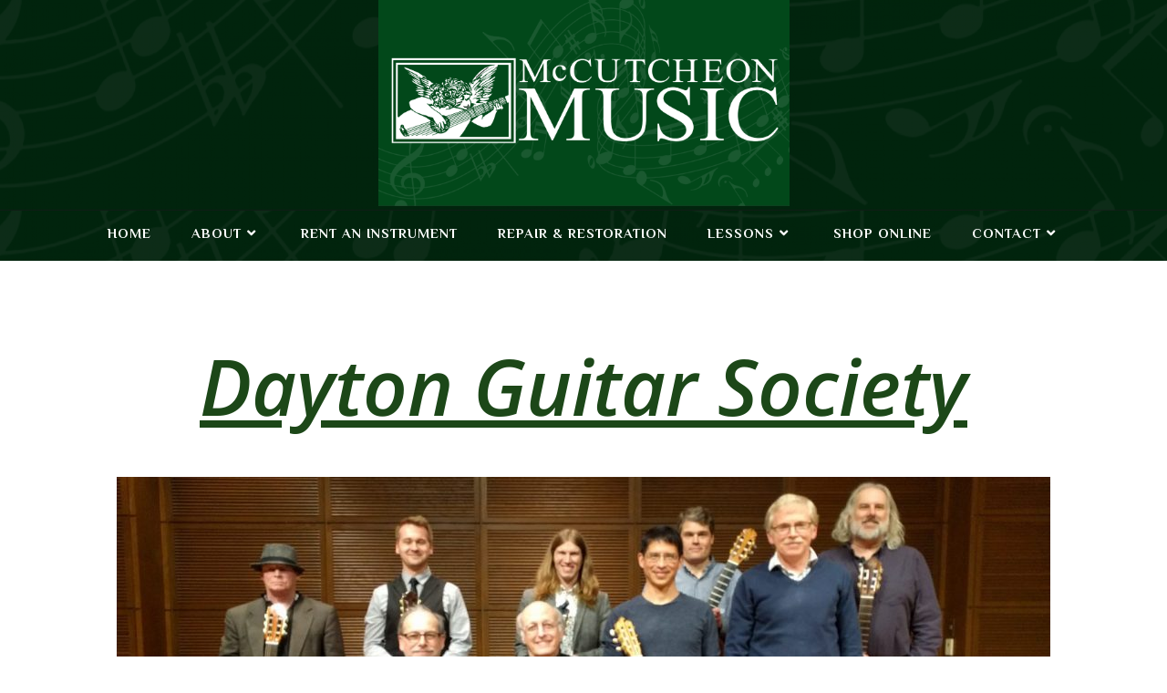

--- FILE ---
content_type: text/html; charset=UTF-8
request_url: https://mccutcheonmusic.com/dayton-guitar-society/
body_size: 70443
content:
<!DOCTYPE html>
<html class="html" lang="en-US">
<head>
	<meta charset="UTF-8">
	<link rel="profile" href="https://gmpg.org/xfn/11">

	<title>Dayton Guitar Society &#8211; McCutcheon Music</title>
<meta name='robots' content='max-image-preview:large' />
<meta name="viewport" content="width=device-width, initial-scale=1"><link rel='dns-prefetch' href='//fonts.googleapis.com' />
<link rel='dns-prefetch' href='//www.googletagmanager.com' />
<link rel="alternate" type="application/rss+xml" title="McCutcheon Music &raquo; Feed" href="https://mccutcheonmusic.com/feed/" />
<link rel="alternate" type="application/rss+xml" title="McCutcheon Music &raquo; Comments Feed" href="https://mccutcheonmusic.com/comments/feed/" />
<link rel="alternate" title="oEmbed (JSON)" type="application/json+oembed" href="https://mccutcheonmusic.com/wp-json/oembed/1.0/embed?url=https%3A%2F%2Fmccutcheonmusic.com%2Fdayton-guitar-society%2F" />
<link rel="alternate" title="oEmbed (XML)" type="text/xml+oembed" href="https://mccutcheonmusic.com/wp-json/oembed/1.0/embed?url=https%3A%2F%2Fmccutcheonmusic.com%2Fdayton-guitar-society%2F&#038;format=xml" />
<style id='wp-img-auto-sizes-contain-inline-css'>
img:is([sizes=auto i],[sizes^="auto," i]){contain-intrinsic-size:3000px 1500px}
/*# sourceURL=wp-img-auto-sizes-contain-inline-css */
</style>
<style id='wp-emoji-styles-inline-css'>

	img.wp-smiley, img.emoji {
		display: inline !important;
		border: none !important;
		box-shadow: none !important;
		height: 1em !important;
		width: 1em !important;
		margin: 0 0.07em !important;
		vertical-align: -0.1em !important;
		background: none !important;
		padding: 0 !important;
	}
/*# sourceURL=wp-emoji-styles-inline-css */
</style>
<style id='classic-theme-styles-inline-css'>
/*! This file is auto-generated */
.wp-block-button__link{color:#fff;background-color:#32373c;border-radius:9999px;box-shadow:none;text-decoration:none;padding:calc(.667em + 2px) calc(1.333em + 2px);font-size:1.125em}.wp-block-file__button{background:#32373c;color:#fff;text-decoration:none}
/*# sourceURL=/wp-includes/css/classic-themes.min.css */
</style>
<link rel='stylesheet' id='font-awesome-css' href='https://mccutcheonmusic.com/wp-content/themes/oceanwp/assets/fonts/fontawesome/css/all.min.css?ver=6.7.2' media='all' />
<link rel='stylesheet' id='simple-line-icons-css' href='https://mccutcheonmusic.com/wp-content/themes/oceanwp/assets/css/third/simple-line-icons.min.css?ver=2.4.0' media='all' />
<link rel='stylesheet' id='oceanwp-style-css' href='https://mccutcheonmusic.com/wp-content/themes/oceanwp/assets/css/style.min.css?ver=4.1.4' media='all' />
<style id='oceanwp-style-inline-css'>
div.wpforms-container-full .wpforms-form input[type=submit]:hover,
			div.wpforms-container-full .wpforms-form input[type=submit]:focus,
			div.wpforms-container-full .wpforms-form input[type=submit]:active,
			div.wpforms-container-full .wpforms-form button[type=submit]:hover,
			div.wpforms-container-full .wpforms-form button[type=submit]:focus,
			div.wpforms-container-full .wpforms-form button[type=submit]:active,
			div.wpforms-container-full .wpforms-form .wpforms-page-button:hover,
			div.wpforms-container-full .wpforms-form .wpforms-page-button:active,
			div.wpforms-container-full .wpforms-form .wpforms-page-button:focus {
				border: none;
			}
/*# sourceURL=oceanwp-style-inline-css */
</style>
<link rel='stylesheet' id='oceanwp-google-font-open-sans-css' href='//fonts.googleapis.com/css?family=Open+Sans%3A100%2C200%2C300%2C400%2C500%2C600%2C700%2C800%2C900%2C100i%2C200i%2C300i%2C400i%2C500i%2C600i%2C700i%2C800i%2C900i&#038;subset=latin&#038;display=swap&#038;ver=6.9' media='all' />
<link rel='stylesheet' id='oceanwp-google-font-philosopher-css' href='//fonts.googleapis.com/css?family=Philosopher%3A100%2C200%2C300%2C400%2C500%2C600%2C700%2C800%2C900%2C100i%2C200i%2C300i%2C400i%2C500i%2C600i%2C700i%2C800i%2C900i&#038;subset=latin&#038;display=swap&#038;ver=6.9' media='all' />
<link rel='stylesheet' id='elementor-icons-css' href='https://mccutcheonmusic.com/wp-content/plugins/elementor/assets/lib/eicons/css/elementor-icons.min.css?ver=5.44.0' media='all' />
<link rel='stylesheet' id='elementor-frontend-css' href='https://mccutcheonmusic.com/wp-content/plugins/elementor/assets/css/frontend.min.css?ver=3.33.2' media='all' />
<link rel='stylesheet' id='elementor-post-2078-css' href='https://mccutcheonmusic.com/wp-content/uploads/elementor/css/post-2078.css?ver=1764773712' media='all' />
<link rel='stylesheet' id='font-awesome-5-all-css' href='https://mccutcheonmusic.com/wp-content/plugins/elementor/assets/lib/font-awesome/css/all.min.css?ver=3.33.2' media='all' />
<link rel='stylesheet' id='font-awesome-4-shim-css' href='https://mccutcheonmusic.com/wp-content/plugins/elementor/assets/lib/font-awesome/css/v4-shims.min.css?ver=3.33.2' media='all' />
<link rel='stylesheet' id='widget-spacer-css' href='https://mccutcheonmusic.com/wp-content/plugins/elementor/assets/css/widget-spacer.min.css?ver=3.33.2' media='all' />
<link rel='stylesheet' id='e-animation-fadeIn-css' href='https://mccutcheonmusic.com/wp-content/plugins/elementor/assets/lib/animations/styles/fadeIn.min.css?ver=3.33.2' media='all' />
<link rel='stylesheet' id='widget-image-css' href='https://mccutcheonmusic.com/wp-content/plugins/elementor/assets/css/widget-image.min.css?ver=3.33.2' media='all' />
<link rel='stylesheet' id='elementor-post-1990-css' href='https://mccutcheonmusic.com/wp-content/uploads/elementor/css/post-1990.css?ver=1764815803' media='all' />
<link rel='stylesheet' id='oe-widgets-style-css' href='https://mccutcheonmusic.com/wp-content/plugins/ocean-extra/assets/css/widgets.css?ver=6.9' media='all' />
<link rel='stylesheet' id='elementor-gf-local-roboto-css' href='https://mccutcheonmusic.com/wp-content/uploads/elementor/google-fonts/css/roboto.css?ver=1747660825' media='all' />
<link rel='stylesheet' id='elementor-gf-local-robotoslab-css' href='https://mccutcheonmusic.com/wp-content/uploads/elementor/google-fonts/css/robotoslab.css?ver=1747660838' media='all' />
<link rel='stylesheet' id='elementor-gf-local-opensans-css' href='https://mccutcheonmusic.com/wp-content/uploads/elementor/google-fonts/css/opensans.css?ver=1747661859' media='all' />
<link rel='stylesheet' id='elementor-gf-local-courgette-css' href='https://mccutcheonmusic.com/wp-content/uploads/elementor/google-fonts/css/courgette.css?ver=1747670594' media='all' />
<script src="https://mccutcheonmusic.com/wp-includes/js/jquery/jquery.min.js?ver=3.7.1" id="jquery-core-js"></script>
<script src="https://mccutcheonmusic.com/wp-includes/js/jquery/jquery-migrate.min.js?ver=3.4.1" id="jquery-migrate-js"></script>
<script src="https://mccutcheonmusic.com/wp-content/plugins/elementor/assets/lib/font-awesome/js/v4-shims.min.js?ver=3.33.2" id="font-awesome-4-shim-js"></script>
<link rel="https://api.w.org/" href="https://mccutcheonmusic.com/wp-json/" /><link rel="alternate" title="JSON" type="application/json" href="https://mccutcheonmusic.com/wp-json/wp/v2/pages/1990" /><link rel="EditURI" type="application/rsd+xml" title="RSD" href="https://mccutcheonmusic.com/xmlrpc.php?rsd" />
<meta name="generator" content="WordPress 6.9" />
<link rel="canonical" href="https://mccutcheonmusic.com/dayton-guitar-society/" />
<link rel='shortlink' href='https://mccutcheonmusic.com/?p=1990' />
<meta name="generator" content="Site Kit by Google 1.167.0" /><meta name="generator" content="Elementor 3.33.2; features: additional_custom_breakpoints; settings: css_print_method-external, google_font-enabled, font_display-auto">
<style>.recentcomments a{display:inline !important;padding:0 !important;margin:0 !important;}</style>			<style>
				.e-con.e-parent:nth-of-type(n+4):not(.e-lazyloaded):not(.e-no-lazyload),
				.e-con.e-parent:nth-of-type(n+4):not(.e-lazyloaded):not(.e-no-lazyload) * {
					background-image: none !important;
				}
				@media screen and (max-height: 1024px) {
					.e-con.e-parent:nth-of-type(n+3):not(.e-lazyloaded):not(.e-no-lazyload),
					.e-con.e-parent:nth-of-type(n+3):not(.e-lazyloaded):not(.e-no-lazyload) * {
						background-image: none !important;
					}
				}
				@media screen and (max-height: 640px) {
					.e-con.e-parent:nth-of-type(n+2):not(.e-lazyloaded):not(.e-no-lazyload),
					.e-con.e-parent:nth-of-type(n+2):not(.e-lazyloaded):not(.e-no-lazyload) * {
						background-image: none !important;
					}
				}
			</style>
			<link rel="icon" href="https://mccutcheonmusic.com/wp-content/uploads/2019/01/cropped-browser-app-photo-32x32.jpg" sizes="32x32" />
<link rel="icon" href="https://mccutcheonmusic.com/wp-content/uploads/2019/01/cropped-browser-app-photo-192x192.jpg" sizes="192x192" />
<link rel="apple-touch-icon" href="https://mccutcheonmusic.com/wp-content/uploads/2019/01/cropped-browser-app-photo-180x180.jpg" />
<meta name="msapplication-TileImage" content="https://mccutcheonmusic.com/wp-content/uploads/2019/01/cropped-browser-app-photo-270x270.jpg" />
<!-- OceanWP CSS -->
<style type="text/css">
/* Colors */a:hover,a.light:hover,.theme-heading .text::before,.theme-heading .text::after,#top-bar-content >a:hover,#top-bar-social li.oceanwp-email a:hover,#site-navigation-wrap .dropdown-menu >li >a:hover,#site-header.medium-header #medium-searchform button:hover,.oceanwp-mobile-menu-icon a:hover,.blog-entry.post .blog-entry-header .entry-title a:hover,.blog-entry.post .blog-entry-readmore a:hover,.blog-entry.thumbnail-entry .blog-entry-category a,ul.meta li a:hover,.dropcap,.single nav.post-navigation .nav-links .title,body .related-post-title a:hover,body #wp-calendar caption,body .contact-info-widget.default i,body .contact-info-widget.big-icons i,body .custom-links-widget .oceanwp-custom-links li a:hover,body .custom-links-widget .oceanwp-custom-links li a:hover:before,body .posts-thumbnails-widget li a:hover,body .social-widget li.oceanwp-email a:hover,.comment-author .comment-meta .comment-reply-link,#respond #cancel-comment-reply-link:hover,#footer-widgets .footer-box a:hover,#footer-bottom a:hover,#footer-bottom #footer-bottom-menu a:hover,.sidr a:hover,.sidr-class-dropdown-toggle:hover,.sidr-class-menu-item-has-children.active >a,.sidr-class-menu-item-has-children.active >a >.sidr-class-dropdown-toggle,input[type=checkbox]:checked:before{color:#ffffff}.single nav.post-navigation .nav-links .title .owp-icon use,.blog-entry.post .blog-entry-readmore a:hover .owp-icon use,body .contact-info-widget.default .owp-icon use,body .contact-info-widget.big-icons .owp-icon use{stroke:#ffffff}input[type="button"],input[type="reset"],input[type="submit"],button[type="submit"],.button,#site-navigation-wrap .dropdown-menu >li.btn >a >span,.thumbnail:hover i,.thumbnail:hover .link-post-svg-icon,.post-quote-content,.omw-modal .omw-close-modal,body .contact-info-widget.big-icons li:hover i,body .contact-info-widget.big-icons li:hover .owp-icon,body div.wpforms-container-full .wpforms-form input[type=submit],body div.wpforms-container-full .wpforms-form button[type=submit],body div.wpforms-container-full .wpforms-form .wpforms-page-button,.woocommerce-cart .wp-element-button,.woocommerce-checkout .wp-element-button,.wp-block-button__link{background-color:#ffffff}.widget-title{border-color:#ffffff}blockquote{border-color:#ffffff}.wp-block-quote{border-color:#ffffff}#searchform-dropdown{border-color:#ffffff}.dropdown-menu .sub-menu{border-color:#ffffff}.blog-entry.large-entry .blog-entry-readmore a:hover{border-color:#ffffff}.oceanwp-newsletter-form-wrap input[type="email"]:focus{border-color:#ffffff}.social-widget li.oceanwp-email a:hover{border-color:#ffffff}#respond #cancel-comment-reply-link:hover{border-color:#ffffff}body .contact-info-widget.big-icons li:hover i{border-color:#ffffff}body .contact-info-widget.big-icons li:hover .owp-icon{border-color:#ffffff}#footer-widgets .oceanwp-newsletter-form-wrap input[type="email"]:focus{border-color:#ffffff}input[type="button"]:hover,input[type="reset"]:hover,input[type="submit"]:hover,button[type="submit"]:hover,input[type="button"]:focus,input[type="reset"]:focus,input[type="submit"]:focus,button[type="submit"]:focus,.button:hover,.button:focus,#site-navigation-wrap .dropdown-menu >li.btn >a:hover >span,.post-quote-author,.omw-modal .omw-close-modal:hover,body div.wpforms-container-full .wpforms-form input[type=submit]:hover,body div.wpforms-container-full .wpforms-form button[type=submit]:hover,body div.wpforms-container-full .wpforms-form .wpforms-page-button:hover,.woocommerce-cart .wp-element-button:hover,.woocommerce-checkout .wp-element-button:hover,.wp-block-button__link:hover{background-color:#ffffff}table th,table td,hr,.content-area,body.content-left-sidebar #content-wrap .content-area,.content-left-sidebar .content-area,#top-bar-wrap,#site-header,#site-header.top-header #search-toggle,.dropdown-menu ul li,.centered-minimal-page-header,.blog-entry.post,.blog-entry.grid-entry .blog-entry-inner,.blog-entry.thumbnail-entry .blog-entry-bottom,.single-post .entry-title,.single .entry-share-wrap .entry-share,.single .entry-share,.single .entry-share ul li a,.single nav.post-navigation,.single nav.post-navigation .nav-links .nav-previous,#author-bio,#author-bio .author-bio-avatar,#author-bio .author-bio-social li a,#related-posts,#comments,.comment-body,#respond #cancel-comment-reply-link,#blog-entries .type-page,.page-numbers a,.page-numbers span:not(.elementor-screen-only),.page-links span,body #wp-calendar caption,body #wp-calendar th,body #wp-calendar tbody,body .contact-info-widget.default i,body .contact-info-widget.big-icons i,body .contact-info-widget.big-icons .owp-icon,body .contact-info-widget.default .owp-icon,body .posts-thumbnails-widget li,body .tagcloud a{border-color:#000000}a{color:#a363e2}a .owp-icon use{stroke:#a363e2}a:hover{color:#7100e2}a:hover .owp-icon use{stroke:#7100e2}body .theme-button,body input[type="submit"],body button[type="submit"],body button,body .button,body div.wpforms-container-full .wpforms-form input[type=submit],body div.wpforms-container-full .wpforms-form button[type=submit],body div.wpforms-container-full .wpforms-form .wpforms-page-button,.woocommerce-cart .wp-element-button,.woocommerce-checkout .wp-element-button,.wp-block-button__link{border-color:#ffffff}body .theme-button:hover,body input[type="submit"]:hover,body button[type="submit"]:hover,body button:hover,body .button:hover,body div.wpforms-container-full .wpforms-form input[type=submit]:hover,body div.wpforms-container-full .wpforms-form input[type=submit]:active,body div.wpforms-container-full .wpforms-form button[type=submit]:hover,body div.wpforms-container-full .wpforms-form button[type=submit]:active,body div.wpforms-container-full .wpforms-form .wpforms-page-button:hover,body div.wpforms-container-full .wpforms-form .wpforms-page-button:active,.woocommerce-cart .wp-element-button:hover,.woocommerce-checkout .wp-element-button:hover,.wp-block-button__link:hover{border-color:#ffffff}body{color:#555555}/* OceanWP Style Settings CSS */body{background-position:top center}body{background-attachment:fixed}body{background-size:cover}.theme-button,input[type="submit"],button[type="submit"],button,.button,body div.wpforms-container-full .wpforms-form input[type=submit],body div.wpforms-container-full .wpforms-form button[type=submit],body div.wpforms-container-full .wpforms-form .wpforms-page-button{border-style:solid}.theme-button,input[type="submit"],button[type="submit"],button,.button,body div.wpforms-container-full .wpforms-form input[type=submit],body div.wpforms-container-full .wpforms-form button[type=submit],body div.wpforms-container-full .wpforms-form .wpforms-page-button{border-width:1px}form input[type="text"],form input[type="password"],form input[type="email"],form input[type="url"],form input[type="date"],form input[type="month"],form input[type="time"],form input[type="datetime"],form input[type="datetime-local"],form input[type="week"],form input[type="number"],form input[type="search"],form input[type="tel"],form input[type="color"],form select,form textarea{border-width:0}body div.wpforms-container-full .wpforms-form input[type=date],body div.wpforms-container-full .wpforms-form input[type=datetime],body div.wpforms-container-full .wpforms-form input[type=datetime-local],body div.wpforms-container-full .wpforms-form input[type=email],body div.wpforms-container-full .wpforms-form input[type=month],body div.wpforms-container-full .wpforms-form input[type=number],body div.wpforms-container-full .wpforms-form input[type=password],body div.wpforms-container-full .wpforms-form input[type=range],body div.wpforms-container-full .wpforms-form input[type=search],body div.wpforms-container-full .wpforms-form input[type=tel],body div.wpforms-container-full .wpforms-form input[type=text],body div.wpforms-container-full .wpforms-form input[type=time],body div.wpforms-container-full .wpforms-form input[type=url],body div.wpforms-container-full .wpforms-form input[type=week],body div.wpforms-container-full .wpforms-form select,body div.wpforms-container-full .wpforms-form textarea{border-width:0}form input[type="text"],form input[type="password"],form input[type="email"],form input[type="url"],form input[type="date"],form input[type="month"],form input[type="time"],form input[type="datetime"],form input[type="datetime-local"],form input[type="week"],form input[type="number"],form input[type="search"],form input[type="tel"],form input[type="color"],form select,form textarea,.woocommerce .woocommerce-checkout .select2-container--default .select2-selection--single{border-style:solid}body div.wpforms-container-full .wpforms-form input[type=date],body div.wpforms-container-full .wpforms-form input[type=datetime],body div.wpforms-container-full .wpforms-form input[type=datetime-local],body div.wpforms-container-full .wpforms-form input[type=email],body div.wpforms-container-full .wpforms-form input[type=month],body div.wpforms-container-full .wpforms-form input[type=number],body div.wpforms-container-full .wpforms-form input[type=password],body div.wpforms-container-full .wpforms-form input[type=range],body div.wpforms-container-full .wpforms-form input[type=search],body div.wpforms-container-full .wpforms-form input[type=tel],body div.wpforms-container-full .wpforms-form input[type=text],body div.wpforms-container-full .wpforms-form input[type=time],body div.wpforms-container-full .wpforms-form input[type=url],body div.wpforms-container-full .wpforms-form input[type=week],body div.wpforms-container-full .wpforms-form select,body div.wpforms-container-full .wpforms-form textarea{border-style:solid}form input[type="text"],form input[type="password"],form input[type="email"],form input[type="url"],form input[type="date"],form input[type="month"],form input[type="time"],form input[type="datetime"],form input[type="datetime-local"],form input[type="week"],form input[type="number"],form input[type="search"],form input[type="tel"],form input[type="color"],form select,form textarea{border-radius:3px}body div.wpforms-container-full .wpforms-form input[type=date],body div.wpforms-container-full .wpforms-form input[type=datetime],body div.wpforms-container-full .wpforms-form input[type=datetime-local],body div.wpforms-container-full .wpforms-form input[type=email],body div.wpforms-container-full .wpforms-form input[type=month],body div.wpforms-container-full .wpforms-form input[type=number],body div.wpforms-container-full .wpforms-form input[type=password],body div.wpforms-container-full .wpforms-form input[type=range],body div.wpforms-container-full .wpforms-form input[type=search],body div.wpforms-container-full .wpforms-form input[type=tel],body div.wpforms-container-full .wpforms-form input[type=text],body div.wpforms-container-full .wpforms-form input[type=time],body div.wpforms-container-full .wpforms-form input[type=url],body div.wpforms-container-full .wpforms-form input[type=week],body div.wpforms-container-full .wpforms-form select,body div.wpforms-container-full .wpforms-form textarea{border-radius:3px}.page-header,.has-transparent-header .page-header{padding:0}/* Header */#site-header.medium-header .top-header-wrap{padding:0}@media (max-width:480px){#site-header.medium-header .top-header-wrap{padding:0 0 3px 0}}#site-header.medium-header .top-header-wrap,.is-sticky #site-header.medium-header.is-transparent .top-header-wrap,#searchform-header-replace{background-color:#0b4417}#site-header.medium-header #site-navigation-wrap,#site-header.medium-header .oceanwp-mobile-menu-icon,.is-sticky #site-header.medium-header.is-transparent #site-navigation-wrap,.is-sticky #site-header.medium-header.is-transparent .oceanwp-mobile-menu-icon,#site-header.medium-header.is-transparent .is-sticky #site-navigation-wrap,#site-header.medium-header.is-transparent .is-sticky .oceanwp-mobile-menu-icon{background-color:rgba(56,132,39,0)}#site-header.has-header-media .overlay-header-media{background-color:rgba(0,0,0,0.5)}#site-logo #site-logo-inner a img,#site-header.center-header #site-navigation-wrap .middle-site-logo a img{max-width:451px}@media (max-width:768px){#site-logo #site-logo-inner a img,#site-header.center-header #site-navigation-wrap .middle-site-logo a img{max-width:119px}}@media (max-width:480px){#site-logo #site-logo-inner a img,#site-header.center-header #site-navigation-wrap .middle-site-logo a img{max-width:363px}}#site-header #site-logo #site-logo-inner a img,#site-header.center-header #site-navigation-wrap .middle-site-logo a img{max-height:298px}.effect-one #site-navigation-wrap .dropdown-menu >li >a.menu-link >span:after,.effect-three #site-navigation-wrap .dropdown-menu >li >a.menu-link >span:after,.effect-five #site-navigation-wrap .dropdown-menu >li >a.menu-link >span:before,.effect-five #site-navigation-wrap .dropdown-menu >li >a.menu-link >span:after,.effect-nine #site-navigation-wrap .dropdown-menu >li >a.menu-link >span:before,.effect-nine #site-navigation-wrap .dropdown-menu >li >a.menu-link >span:after{background-color:#666666}.effect-four #site-navigation-wrap .dropdown-menu >li >a.menu-link >span:before,.effect-four #site-navigation-wrap .dropdown-menu >li >a.menu-link >span:after,.effect-seven #site-navigation-wrap .dropdown-menu >li >a.menu-link:hover >span:after,.effect-seven #site-navigation-wrap .dropdown-menu >li.sfHover >a.menu-link >span:after{color:#666666}.effect-seven #site-navigation-wrap .dropdown-menu >li >a.menu-link:hover >span:after,.effect-seven #site-navigation-wrap .dropdown-menu >li.sfHover >a.menu-link >span:after{text-shadow:10px 0 #666666,-10px 0 #666666}#site-navigation-wrap .dropdown-menu >li >a,.oceanwp-mobile-menu-icon a,#searchform-header-replace-close{color:#ffffff}#site-navigation-wrap .dropdown-menu >li >a .owp-icon use,.oceanwp-mobile-menu-icon a .owp-icon use,#searchform-header-replace-close .owp-icon use{stroke:#ffffff}#site-navigation-wrap .dropdown-menu >li >a:hover,.oceanwp-mobile-menu-icon a:hover,#searchform-header-replace-close:hover{color:#d3d3d3}#site-navigation-wrap .dropdown-menu >li >a:hover .owp-icon use,.oceanwp-mobile-menu-icon a:hover .owp-icon use,#searchform-header-replace-close:hover .owp-icon use{stroke:#d3d3d3}#site-navigation-wrap .dropdown-menu >.current-menu-item >a,#site-navigation-wrap .dropdown-menu >.current-menu-ancestor >a,#site-navigation-wrap .dropdown-menu >.current-menu-item >a:hover,#site-navigation-wrap .dropdown-menu >.current-menu-ancestor >a:hover{color:#ffffff}.dropdown-menu .sub-menu{min-width:211px}.dropdown-menu .sub-menu,#searchform-dropdown,.current-shop-items-dropdown{background-color:rgba(255,255,255,0.89)}.dropdown-menu .sub-menu,#searchform-dropdown,.current-shop-items-dropdown{border-color:rgba(19,175,240,0)}.dropdown-menu ul li a.menu-link{color:#000000}.dropdown-menu ul li a.menu-link .owp-icon use{stroke:#000000}.dropdown-menu ul li a.menu-link:hover{color:rgba(0,0,0,0.65)}.dropdown-menu ul li a.menu-link:hover .owp-icon use{stroke:rgba(0,0,0,0.65)}.dropdown-menu ul li a.menu-link:hover{background-color:rgba(248,248,248,0.73)}/* Header Image CSS */#site-header{background-image:url(https://mccutcheonmusic.com/wp-content/uploads/2019/01/cropped-Green-Background-Logo-6.png);background-position:top right;background-size:contain}/* Topbar */#top-bar-wrap,.oceanwp-top-bar-sticky{background-color:#000000}#top-bar-wrap,#top-bar-content strong{color:#ffffff}/* Blog CSS */.ocean-single-post-header ul.meta-item li a:hover{color:#333333}/* Footer Copyright */#footer-bottom{padding:0 0 28px 0}#footer-bottom{background-color:#ffffff}#footer-bottom,#footer-bottom p{color:#000000}/* Typography */body{font-family:Arial,Helvetica,sans-serif;font-size:17px;line-height:1.4;font-weight:700}h1,h2,h3,h4,h5,h6,.theme-heading,.widget-title,.oceanwp-widget-recent-posts-title,.comment-reply-title,.entry-title,.sidebar-box .widget-title{font-family:'Open Sans';line-height:1.4;font-weight:700}h1{font-size:23px;line-height:1.4}h2{font-size:20px;line-height:1.4}h3{font-size:18px;line-height:1.4}h4{font-size:17px;line-height:1.4}h5{font-size:14px;line-height:1.4}h6{font-size:15px;line-height:1.4}.page-header .page-header-title,.page-header.background-image-page-header .page-header-title{font-size:32px;line-height:1.4}.page-header .page-subheading{font-size:15px;line-height:1.8}.site-breadcrumbs,.site-breadcrumbs a{font-size:13px;line-height:1.4}#top-bar-content,#top-bar-social-alt{font-size:12px;line-height:1.8}#site-logo a.site-logo-text{font-family:'Open Sans';font-size:24px;line-height:1.8}#site-navigation-wrap .dropdown-menu >li >a,#site-header.full_screen-header .fs-dropdown-menu >li >a,#site-header.top-header #site-navigation-wrap .dropdown-menu >li >a,#site-header.center-header #site-navigation-wrap .dropdown-menu >li >a,#site-header.medium-header #site-navigation-wrap .dropdown-menu >li >a,.oceanwp-mobile-menu-icon a{font-family:Philosopher;font-size:15px;font-weight:800}.dropdown-menu ul li a.menu-link,#site-header.full_screen-header .fs-dropdown-menu ul.sub-menu li a{font-family:Philosopher;font-size:13px;line-height:1.2;letter-spacing:.6px;font-weight:600}.sidr-class-dropdown-menu li a,a.sidr-class-toggle-sidr-close,#mobile-dropdown ul li a,body #mobile-fullscreen ul li a{font-size:15px;line-height:1.8}.sidebar-box .widget-title,.sidebar-box.widget_block .wp-block-heading{font-size:13px;line-height:1;letter-spacing:1px}#footer-widgets .footer-box .widget-title{font-size:13px;line-height:1;letter-spacing:1px}#footer-bottom #copyright{font-size:12px;line-height:1}#footer-bottom #footer-bottom-menu{font-size:12px;line-height:1}.woocommerce-store-notice.demo_store{line-height:2;letter-spacing:1.5px}.demo_store .woocommerce-store-notice__dismiss-link{line-height:2;letter-spacing:1.5px}.woocommerce ul.products li.product li.title h2,.woocommerce ul.products li.product li.title a{font-size:14px;line-height:1.5}.woocommerce ul.products li.product li.category,.woocommerce ul.products li.product li.category a{font-size:12px;line-height:1}.woocommerce ul.products li.product .price{font-size:18px;line-height:1}.woocommerce ul.products li.product .button,.woocommerce ul.products li.product .product-inner .added_to_cart{font-size:12px;line-height:1.5;letter-spacing:1px}.woocommerce ul.products li.owp-woo-cond-notice span,.woocommerce ul.products li.owp-woo-cond-notice a{font-size:16px;line-height:1;letter-spacing:1px;font-weight:600;text-transform:capitalize}.woocommerce div.product .product_title{font-size:24px;line-height:1.4;letter-spacing:.6px}.woocommerce div.product p.price{font-size:36px;line-height:1}.woocommerce .owp-btn-normal .summary form button.button,.woocommerce .owp-btn-big .summary form button.button,.woocommerce .owp-btn-very-big .summary form button.button{font-size:12px;line-height:1.5;letter-spacing:1px;text-transform:uppercase}.woocommerce div.owp-woo-single-cond-notice span,.woocommerce div.owp-woo-single-cond-notice a{font-size:18px;line-height:2;letter-spacing:1.5px;font-weight:600;text-transform:capitalize}.ocean-preloader--active .preloader-after-content{font-size:20px;line-height:1.8;letter-spacing:.6px}
</style><style id='global-styles-inline-css'>
:root{--wp--preset--aspect-ratio--square: 1;--wp--preset--aspect-ratio--4-3: 4/3;--wp--preset--aspect-ratio--3-4: 3/4;--wp--preset--aspect-ratio--3-2: 3/2;--wp--preset--aspect-ratio--2-3: 2/3;--wp--preset--aspect-ratio--16-9: 16/9;--wp--preset--aspect-ratio--9-16: 9/16;--wp--preset--color--black: #000000;--wp--preset--color--cyan-bluish-gray: #abb8c3;--wp--preset--color--white: #ffffff;--wp--preset--color--pale-pink: #f78da7;--wp--preset--color--vivid-red: #cf2e2e;--wp--preset--color--luminous-vivid-orange: #ff6900;--wp--preset--color--luminous-vivid-amber: #fcb900;--wp--preset--color--light-green-cyan: #7bdcb5;--wp--preset--color--vivid-green-cyan: #00d084;--wp--preset--color--pale-cyan-blue: #8ed1fc;--wp--preset--color--vivid-cyan-blue: #0693e3;--wp--preset--color--vivid-purple: #9b51e0;--wp--preset--gradient--vivid-cyan-blue-to-vivid-purple: linear-gradient(135deg,rgb(6,147,227) 0%,rgb(155,81,224) 100%);--wp--preset--gradient--light-green-cyan-to-vivid-green-cyan: linear-gradient(135deg,rgb(122,220,180) 0%,rgb(0,208,130) 100%);--wp--preset--gradient--luminous-vivid-amber-to-luminous-vivid-orange: linear-gradient(135deg,rgb(252,185,0) 0%,rgb(255,105,0) 100%);--wp--preset--gradient--luminous-vivid-orange-to-vivid-red: linear-gradient(135deg,rgb(255,105,0) 0%,rgb(207,46,46) 100%);--wp--preset--gradient--very-light-gray-to-cyan-bluish-gray: linear-gradient(135deg,rgb(238,238,238) 0%,rgb(169,184,195) 100%);--wp--preset--gradient--cool-to-warm-spectrum: linear-gradient(135deg,rgb(74,234,220) 0%,rgb(151,120,209) 20%,rgb(207,42,186) 40%,rgb(238,44,130) 60%,rgb(251,105,98) 80%,rgb(254,248,76) 100%);--wp--preset--gradient--blush-light-purple: linear-gradient(135deg,rgb(255,206,236) 0%,rgb(152,150,240) 100%);--wp--preset--gradient--blush-bordeaux: linear-gradient(135deg,rgb(254,205,165) 0%,rgb(254,45,45) 50%,rgb(107,0,62) 100%);--wp--preset--gradient--luminous-dusk: linear-gradient(135deg,rgb(255,203,112) 0%,rgb(199,81,192) 50%,rgb(65,88,208) 100%);--wp--preset--gradient--pale-ocean: linear-gradient(135deg,rgb(255,245,203) 0%,rgb(182,227,212) 50%,rgb(51,167,181) 100%);--wp--preset--gradient--electric-grass: linear-gradient(135deg,rgb(202,248,128) 0%,rgb(113,206,126) 100%);--wp--preset--gradient--midnight: linear-gradient(135deg,rgb(2,3,129) 0%,rgb(40,116,252) 100%);--wp--preset--font-size--small: 13px;--wp--preset--font-size--medium: 20px;--wp--preset--font-size--large: 36px;--wp--preset--font-size--x-large: 42px;--wp--preset--spacing--20: 0.44rem;--wp--preset--spacing--30: 0.67rem;--wp--preset--spacing--40: 1rem;--wp--preset--spacing--50: 1.5rem;--wp--preset--spacing--60: 2.25rem;--wp--preset--spacing--70: 3.38rem;--wp--preset--spacing--80: 5.06rem;--wp--preset--shadow--natural: 6px 6px 9px rgba(0, 0, 0, 0.2);--wp--preset--shadow--deep: 12px 12px 50px rgba(0, 0, 0, 0.4);--wp--preset--shadow--sharp: 6px 6px 0px rgba(0, 0, 0, 0.2);--wp--preset--shadow--outlined: 6px 6px 0px -3px rgb(255, 255, 255), 6px 6px rgb(0, 0, 0);--wp--preset--shadow--crisp: 6px 6px 0px rgb(0, 0, 0);}:where(.is-layout-flex){gap: 0.5em;}:where(.is-layout-grid){gap: 0.5em;}body .is-layout-flex{display: flex;}.is-layout-flex{flex-wrap: wrap;align-items: center;}.is-layout-flex > :is(*, div){margin: 0;}body .is-layout-grid{display: grid;}.is-layout-grid > :is(*, div){margin: 0;}:where(.wp-block-columns.is-layout-flex){gap: 2em;}:where(.wp-block-columns.is-layout-grid){gap: 2em;}:where(.wp-block-post-template.is-layout-flex){gap: 1.25em;}:where(.wp-block-post-template.is-layout-grid){gap: 1.25em;}.has-black-color{color: var(--wp--preset--color--black) !important;}.has-cyan-bluish-gray-color{color: var(--wp--preset--color--cyan-bluish-gray) !important;}.has-white-color{color: var(--wp--preset--color--white) !important;}.has-pale-pink-color{color: var(--wp--preset--color--pale-pink) !important;}.has-vivid-red-color{color: var(--wp--preset--color--vivid-red) !important;}.has-luminous-vivid-orange-color{color: var(--wp--preset--color--luminous-vivid-orange) !important;}.has-luminous-vivid-amber-color{color: var(--wp--preset--color--luminous-vivid-amber) !important;}.has-light-green-cyan-color{color: var(--wp--preset--color--light-green-cyan) !important;}.has-vivid-green-cyan-color{color: var(--wp--preset--color--vivid-green-cyan) !important;}.has-pale-cyan-blue-color{color: var(--wp--preset--color--pale-cyan-blue) !important;}.has-vivid-cyan-blue-color{color: var(--wp--preset--color--vivid-cyan-blue) !important;}.has-vivid-purple-color{color: var(--wp--preset--color--vivid-purple) !important;}.has-black-background-color{background-color: var(--wp--preset--color--black) !important;}.has-cyan-bluish-gray-background-color{background-color: var(--wp--preset--color--cyan-bluish-gray) !important;}.has-white-background-color{background-color: var(--wp--preset--color--white) !important;}.has-pale-pink-background-color{background-color: var(--wp--preset--color--pale-pink) !important;}.has-vivid-red-background-color{background-color: var(--wp--preset--color--vivid-red) !important;}.has-luminous-vivid-orange-background-color{background-color: var(--wp--preset--color--luminous-vivid-orange) !important;}.has-luminous-vivid-amber-background-color{background-color: var(--wp--preset--color--luminous-vivid-amber) !important;}.has-light-green-cyan-background-color{background-color: var(--wp--preset--color--light-green-cyan) !important;}.has-vivid-green-cyan-background-color{background-color: var(--wp--preset--color--vivid-green-cyan) !important;}.has-pale-cyan-blue-background-color{background-color: var(--wp--preset--color--pale-cyan-blue) !important;}.has-vivid-cyan-blue-background-color{background-color: var(--wp--preset--color--vivid-cyan-blue) !important;}.has-vivid-purple-background-color{background-color: var(--wp--preset--color--vivid-purple) !important;}.has-black-border-color{border-color: var(--wp--preset--color--black) !important;}.has-cyan-bluish-gray-border-color{border-color: var(--wp--preset--color--cyan-bluish-gray) !important;}.has-white-border-color{border-color: var(--wp--preset--color--white) !important;}.has-pale-pink-border-color{border-color: var(--wp--preset--color--pale-pink) !important;}.has-vivid-red-border-color{border-color: var(--wp--preset--color--vivid-red) !important;}.has-luminous-vivid-orange-border-color{border-color: var(--wp--preset--color--luminous-vivid-orange) !important;}.has-luminous-vivid-amber-border-color{border-color: var(--wp--preset--color--luminous-vivid-amber) !important;}.has-light-green-cyan-border-color{border-color: var(--wp--preset--color--light-green-cyan) !important;}.has-vivid-green-cyan-border-color{border-color: var(--wp--preset--color--vivid-green-cyan) !important;}.has-pale-cyan-blue-border-color{border-color: var(--wp--preset--color--pale-cyan-blue) !important;}.has-vivid-cyan-blue-border-color{border-color: var(--wp--preset--color--vivid-cyan-blue) !important;}.has-vivid-purple-border-color{border-color: var(--wp--preset--color--vivid-purple) !important;}.has-vivid-cyan-blue-to-vivid-purple-gradient-background{background: var(--wp--preset--gradient--vivid-cyan-blue-to-vivid-purple) !important;}.has-light-green-cyan-to-vivid-green-cyan-gradient-background{background: var(--wp--preset--gradient--light-green-cyan-to-vivid-green-cyan) !important;}.has-luminous-vivid-amber-to-luminous-vivid-orange-gradient-background{background: var(--wp--preset--gradient--luminous-vivid-amber-to-luminous-vivid-orange) !important;}.has-luminous-vivid-orange-to-vivid-red-gradient-background{background: var(--wp--preset--gradient--luminous-vivid-orange-to-vivid-red) !important;}.has-very-light-gray-to-cyan-bluish-gray-gradient-background{background: var(--wp--preset--gradient--very-light-gray-to-cyan-bluish-gray) !important;}.has-cool-to-warm-spectrum-gradient-background{background: var(--wp--preset--gradient--cool-to-warm-spectrum) !important;}.has-blush-light-purple-gradient-background{background: var(--wp--preset--gradient--blush-light-purple) !important;}.has-blush-bordeaux-gradient-background{background: var(--wp--preset--gradient--blush-bordeaux) !important;}.has-luminous-dusk-gradient-background{background: var(--wp--preset--gradient--luminous-dusk) !important;}.has-pale-ocean-gradient-background{background: var(--wp--preset--gradient--pale-ocean) !important;}.has-electric-grass-gradient-background{background: var(--wp--preset--gradient--electric-grass) !important;}.has-midnight-gradient-background{background: var(--wp--preset--gradient--midnight) !important;}.has-small-font-size{font-size: var(--wp--preset--font-size--small) !important;}.has-medium-font-size{font-size: var(--wp--preset--font-size--medium) !important;}.has-large-font-size{font-size: var(--wp--preset--font-size--large) !important;}.has-x-large-font-size{font-size: var(--wp--preset--font-size--x-large) !important;}
/*# sourceURL=global-styles-inline-css */
</style>
</head>

<body class="wp-singular page-template-default page page-id-1990 wp-custom-logo wp-embed-responsive wp-theme-oceanwp oceanwp-theme dropdown-mobile medium-header-style has-transparent-header no-header-border default-breakpoint content-full-width content-max-width page-header-disabled has-blog-grid elementor-default elementor-kit-2078 elementor-page elementor-page-1990" itemscope="itemscope" itemtype="https://schema.org/WebPage">

	
	
	<div id="outer-wrap" class="site clr">

		<a class="skip-link screen-reader-text" href="#main">Skip to content</a>

		
		<div id="wrap" class="clr">

			
				<div id="transparent-header-wrap" class="clr">
	
<header id="site-header" class="medium-header is-transparent has-header-media effect-three clr" data-height="74" itemscope="itemscope" itemtype="https://schema.org/WPHeader" role="banner">

	
		

<div id="site-header-inner" class="clr">

	
		<div class="top-header-wrap clr">
			<div class="container clr">
				<div class="top-header-inner clr">

					
						<div class="top-col clr col-1 logo-col">

							

<div id="site-logo" class="clr" itemscope itemtype="https://schema.org/Brand" >

	
	<div id="site-logo-inner" class="clr">

		<a href="https://mccutcheonmusic.com/" class="custom-logo-link" rel="home"><img fetchpriority="high" width="1286" height="643" src="https://mccutcheonmusic.com/wp-content/uploads/2019/01/Green-Background-Logo.png" class="custom-logo" alt="McCutcheon Music" decoding="async" srcset="https://mccutcheonmusic.com/wp-content/uploads/2019/01/Green-Background-Logo.png 1x, https://mccutcheonmusic.com/wp-content/uploads/2019/01/Green-Background-Logo.png 2x" sizes="(max-width: 1286px) 100vw, 1286px" /></a>
	</div><!-- #site-logo-inner -->

	
	
</div><!-- #site-logo -->


						</div>

						
				</div>
			</div>
		</div>

		
	<div class="bottom-header-wrap clr fixed-scroll">

					<div id="site-navigation-wrap" class="clr center-menu">
			
			
							<div class="container clr">
				
			<nav id="site-navigation" class="navigation main-navigation clr" itemscope="itemscope" itemtype="https://schema.org/SiteNavigationElement" role="navigation" >

				<ul id="menu-top-menu" class="main-menu dropdown-menu sf-menu"><li id="menu-item-139" class="menu-item menu-item-type-post_type menu-item-object-page menu-item-home menu-item-139"><a href="https://mccutcheonmusic.com/" class="menu-link"><span class="text-wrap">Home</span></a></li><li id="menu-item-1516" class="menu-item menu-item-type-custom menu-item-object-custom menu-item-has-children dropdown menu-item-1516"><a class="menu-link"><span class="text-wrap">About<i class="nav-arrow fa fa-angle-down" aria-hidden="true" role="img"></i></span></a>
<ul class="sub-menu">
	<li id="menu-item-5534" class="menu-item menu-item-type-post_type menu-item-object-page menu-item-5534"><a href="https://mccutcheonmusic.com/choose-your-instrument-day/" class="menu-link"><span class="text-wrap">Choose Your Instrument Day</span></a></li>	<li id="menu-item-2526" class="menu-item menu-item-type-post_type menu-item-object-page menu-item-2526"><a href="https://mccutcheonmusic.com/featured-products/" class="menu-link"><span class="text-wrap">Featured Products</span></a></li>	<li id="menu-item-104" class="menu-item menu-item-type-post_type menu-item-object-page menu-item-104"><a href="https://mccutcheonmusic.com/guitarman/" class="menu-link"><span class="text-wrap">Guitar Man</span></a></li>	<li id="menu-item-944" class="menu-item menu-item-type-post_type menu-item-object-page menu-item-944"><a href="https://mccutcheonmusic.com/staff/" class="menu-link"><span class="text-wrap">Meet Our Staff</span></a></li></ul>
</li><li id="menu-item-268" class="menu-item menu-item-type-post_type menu-item-object-page menu-item-268"><a href="https://mccutcheonmusic.com/rent/" class="menu-link"><span class="text-wrap">Rent an Instrument</span></a></li><li id="menu-item-252" class="menu-item menu-item-type-post_type menu-item-object-page menu-item-252"><a href="https://mccutcheonmusic.com/repair/" class="menu-link"><span class="text-wrap">Repair &#038; Restoration</span></a></li><li id="menu-item-1509" class="menu-item menu-item-type-custom menu-item-object-custom menu-item-has-children dropdown menu-item-1509"><a class="menu-link"><span class="text-wrap">Lessons<i class="nav-arrow fa fa-angle-down" aria-hidden="true" role="img"></i></span></a>
<ul class="sub-menu">
	<li id="menu-item-213" class="menu-item menu-item-type-post_type menu-item-object-page menu-item-213"><a href="https://mccutcheonmusic.com/lessons/" class="menu-link"><span class="text-wrap">About Our Lessons</span></a></li>	<li id="menu-item-348" class="menu-item menu-item-type-custom menu-item-object-custom menu-item-has-children dropdown menu-item-348"><a class="menu-link"><span class="text-wrap">Learn About Our Teachers<i class="nav-arrow fa fa-angle-right" aria-hidden="true" role="img"></i></span></a>
	<ul class="sub-menu">
		<li id="menu-item-4226" class="menu-item menu-item-type-post_type menu-item-object-page menu-item-4226"><a href="https://mccutcheonmusic.com/acting-teachers/" class="menu-link"><span class="text-wrap">Theatre Teachers</span></a></li>		<li id="menu-item-530" class="menu-item menu-item-type-post_type menu-item-object-page menu-item-530"><a href="https://mccutcheonmusic.com/brassteachers/" class="menu-link"><span class="text-wrap">Brass Teachers</span></a></li>		<li id="menu-item-572" class="menu-item menu-item-type-post_type menu-item-object-page menu-item-572"><a href="https://mccutcheonmusic.com/frettedteachers/" class="menu-link"><span class="text-wrap">Folk Instrument Teachers</span></a></li>		<li id="menu-item-5148" class="menu-item menu-item-type-post_type menu-item-object-page menu-item-5148"><a href="https://mccutcheonmusic.com/guitar-teachers/" class="menu-link"><span class="text-wrap">Guitar Teachers</span></a></li>		<li id="menu-item-782" class="menu-item menu-item-type-post_type menu-item-object-page menu-item-782"><a href="https://mccutcheonmusic.com/musictherapy/" class="menu-link"><span class="text-wrap">Music Therapy</span></a></li>		<li id="menu-item-428" class="menu-item menu-item-type-post_type menu-item-object-page menu-item-428"><a href="https://mccutcheonmusic.com/orchestralteachers/" class="menu-link"><span class="text-wrap">Orchestral String Teachers</span></a></li>		<li id="menu-item-478" class="menu-item menu-item-type-post_type menu-item-object-page menu-item-478"><a href="https://mccutcheonmusic.com/percussionteachers/" class="menu-link"><span class="text-wrap">Percussion Teachers</span></a></li>		<li id="menu-item-468" class="menu-item menu-item-type-post_type menu-item-object-page menu-item-468"><a href="https://mccutcheonmusic.com/pianoteachers/" class="menu-link"><span class="text-wrap">Piano Teachers</span></a></li>		<li id="menu-item-544" class="menu-item menu-item-type-post_type menu-item-object-page menu-item-544"><a href="https://mccutcheonmusic.com/vocalteachers/" class="menu-link"><span class="text-wrap">Vocal Teachers</span></a></li>		<li id="menu-item-1757" class="menu-item menu-item-type-post_type menu-item-object-page menu-item-1757"><a href="https://mccutcheonmusic.com/woodwindteachers/" class="menu-link"><span class="text-wrap">Woodwind Teachers</span></a></li>	</ul>
</li>	<li id="menu-item-2131" class="menu-item menu-item-type-post_type menu-item-object-page menu-item-2131"><a href="https://mccutcheonmusic.com/music-together/" class="menu-link"><span class="text-wrap">Music Together</span></a></li>	<li id="menu-item-2136" class="menu-item menu-item-type-post_type menu-item-object-page menu-item-2136"><a href="https://mccutcheonmusic.com/rhythm-kids/" class="menu-link"><span class="text-wrap">Rhythm Kids</span></a></li>	<li id="menu-item-5643" class="menu-item menu-item-type-post_type menu-item-object-page menu-item-5643"><a href="https://mccutcheonmusic.com/lesson-request/" class="menu-link"><span class="text-wrap">Request Lessons</span></a></li></ul>
</li><li id="menu-item-2548" class="menu-item menu-item-type-post_type menu-item-object-page menu-item-2548"><a href="https://mccutcheonmusic.com/shop-online/" class="menu-link"><span class="text-wrap">Shop Online</span></a></li><li id="menu-item-1517" class="menu-item menu-item-type-custom menu-item-object-custom menu-item-has-children dropdown menu-item-1517"><a class="menu-link"><span class="text-wrap">Contact<i class="nav-arrow fa fa-angle-down" aria-hidden="true" role="img"></i></span></a>
<ul class="sub-menu">
	<li id="menu-item-147" class="menu-item menu-item-type-post_type menu-item-object-page menu-item-147"><a href="https://mccutcheonmusic.com/location/" class="menu-link"><span class="text-wrap">Location</span></a></li>	<li id="menu-item-148" class="menu-item menu-item-type-post_type menu-item-object-page menu-item-148"><a href="https://mccutcheonmusic.com/contact/" class="menu-link"><span class="text-wrap">Contact</span></a></li>	<li id="menu-item-158" class="menu-item menu-item-type-post_type menu-item-object-page menu-item-158"><a href="https://mccutcheonmusic.com/hours/" class="menu-link"><span class="text-wrap">Store Hours</span></a></li></ul>
</li></ul>
			</nav><!-- #site-navigation -->

							</div>
				
			
					</div><!-- #site-navigation-wrap -->
			
		
	
		
	
	<div class="oceanwp-mobile-menu-icon clr mobile-right">

		
		
		
		<a href="https://mccutcheonmusic.com/#mobile-menu-toggle" class="mobile-menu"  aria-label="Mobile Menu">
							<i class="fa fa-bars" aria-hidden="true"></i>
								<span class="oceanwp-text">Menu</span>
				<span class="oceanwp-close-text">Close</span>
						</a>

		
		
		
	</div><!-- #oceanwp-mobile-menu-navbar -->

	

		
<div id="mobile-dropdown" class="clr" >

	<nav class="clr" itemscope="itemscope" itemtype="https://schema.org/SiteNavigationElement">

		
	<div id="mobile-nav" class="navigation clr">

		<ul id="menu-top-menu-1" class="menu"><li class="menu-item menu-item-type-post_type menu-item-object-page menu-item-home menu-item-139"><a href="https://mccutcheonmusic.com/">Home</a></li>
<li class="menu-item menu-item-type-custom menu-item-object-custom menu-item-has-children menu-item-1516"><a>About</a>
<ul class="sub-menu">
	<li class="menu-item menu-item-type-post_type menu-item-object-page menu-item-5534"><a href="https://mccutcheonmusic.com/choose-your-instrument-day/">Choose Your Instrument Day</a></li>
	<li class="menu-item menu-item-type-post_type menu-item-object-page menu-item-2526"><a href="https://mccutcheonmusic.com/featured-products/">Featured Products</a></li>
	<li class="menu-item menu-item-type-post_type menu-item-object-page menu-item-104"><a href="https://mccutcheonmusic.com/guitarman/">Guitar Man</a></li>
	<li class="menu-item menu-item-type-post_type menu-item-object-page menu-item-944"><a href="https://mccutcheonmusic.com/staff/">Meet Our Staff</a></li>
</ul>
</li>
<li class="menu-item menu-item-type-post_type menu-item-object-page menu-item-268"><a href="https://mccutcheonmusic.com/rent/">Rent an Instrument</a></li>
<li class="menu-item menu-item-type-post_type menu-item-object-page menu-item-252"><a href="https://mccutcheonmusic.com/repair/">Repair &#038; Restoration</a></li>
<li class="menu-item menu-item-type-custom menu-item-object-custom menu-item-has-children menu-item-1509"><a>Lessons</a>
<ul class="sub-menu">
	<li class="menu-item menu-item-type-post_type menu-item-object-page menu-item-213"><a href="https://mccutcheonmusic.com/lessons/">About Our Lessons</a></li>
	<li class="menu-item menu-item-type-custom menu-item-object-custom menu-item-has-children menu-item-348"><a>Learn About Our Teachers</a>
	<ul class="sub-menu">
		<li class="menu-item menu-item-type-post_type menu-item-object-page menu-item-4226"><a href="https://mccutcheonmusic.com/acting-teachers/">Theatre Teachers</a></li>
		<li class="menu-item menu-item-type-post_type menu-item-object-page menu-item-530"><a href="https://mccutcheonmusic.com/brassteachers/">Brass Teachers</a></li>
		<li class="menu-item menu-item-type-post_type menu-item-object-page menu-item-572"><a href="https://mccutcheonmusic.com/frettedteachers/">Folk Instrument Teachers</a></li>
		<li class="menu-item menu-item-type-post_type menu-item-object-page menu-item-5148"><a href="https://mccutcheonmusic.com/guitar-teachers/">Guitar Teachers</a></li>
		<li class="menu-item menu-item-type-post_type menu-item-object-page menu-item-782"><a href="https://mccutcheonmusic.com/musictherapy/">Music Therapy</a></li>
		<li class="menu-item menu-item-type-post_type menu-item-object-page menu-item-428"><a href="https://mccutcheonmusic.com/orchestralteachers/">Orchestral String Teachers</a></li>
		<li class="menu-item menu-item-type-post_type menu-item-object-page menu-item-478"><a href="https://mccutcheonmusic.com/percussionteachers/">Percussion Teachers</a></li>
		<li class="menu-item menu-item-type-post_type menu-item-object-page menu-item-468"><a href="https://mccutcheonmusic.com/pianoteachers/">Piano Teachers</a></li>
		<li class="menu-item menu-item-type-post_type menu-item-object-page menu-item-544"><a href="https://mccutcheonmusic.com/vocalteachers/">Vocal Teachers</a></li>
		<li class="menu-item menu-item-type-post_type menu-item-object-page menu-item-1757"><a href="https://mccutcheonmusic.com/woodwindteachers/">Woodwind Teachers</a></li>
	</ul>
</li>
	<li class="menu-item menu-item-type-post_type menu-item-object-page menu-item-2131"><a href="https://mccutcheonmusic.com/music-together/">Music Together</a></li>
	<li class="menu-item menu-item-type-post_type menu-item-object-page menu-item-2136"><a href="https://mccutcheonmusic.com/rhythm-kids/">Rhythm Kids</a></li>
	<li class="menu-item menu-item-type-post_type menu-item-object-page menu-item-5643"><a href="https://mccutcheonmusic.com/lesson-request/">Request Lessons</a></li>
</ul>
</li>
<li class="menu-item menu-item-type-post_type menu-item-object-page menu-item-2548"><a href="https://mccutcheonmusic.com/shop-online/">Shop Online</a></li>
<li class="menu-item menu-item-type-custom menu-item-object-custom menu-item-has-children menu-item-1517"><a>Contact</a>
<ul class="sub-menu">
	<li class="menu-item menu-item-type-post_type menu-item-object-page menu-item-147"><a href="https://mccutcheonmusic.com/location/">Location</a></li>
	<li class="menu-item menu-item-type-post_type menu-item-object-page menu-item-148"><a href="https://mccutcheonmusic.com/contact/">Contact</a></li>
	<li class="menu-item menu-item-type-post_type menu-item-object-page menu-item-158"><a href="https://mccutcheonmusic.com/hours/">Store Hours</a></li>
</ul>
</li>
</ul>
	</div>


	</nav>

</div>

	</div>

</div><!-- #site-header-inner -->


					<div class="overlay-header-media"></div>
			
		
</header><!-- #site-header -->

	</div>
	
			
			<main id="main" class="site-main clr"  role="main">

				
	
	<div id="content-wrap" class="container clr">

		
		<div id="primary" class="content-area clr">

			
			<div id="content" class="site-content clr">

				
				
<article class="single-page-article clr">

	
<div class="entry clr" itemprop="text">

	
			<div data-elementor-type="wp-page" data-elementor-id="1990" class="elementor elementor-1990">
						<section class="elementor-section elementor-top-section elementor-element elementor-element-8d4d527 elementor-section-boxed elementor-section-height-default elementor-section-height-default" data-id="8d4d527" data-element_type="section">
						<div class="elementor-container elementor-column-gap-default">
					<div class="elementor-column elementor-col-100 elementor-top-column elementor-element elementor-element-33503e4" data-id="33503e4" data-element_type="column">
			<div class="elementor-widget-wrap elementor-element-populated">
						<div class="elementor-element elementor-element-83cbfc7 elementor-widget elementor-widget-spacer" data-id="83cbfc7" data-element_type="widget" data-widget_type="spacer.default">
				<div class="elementor-widget-container">
							<div class="elementor-spacer">
			<div class="elementor-spacer-inner"></div>
		</div>
						</div>
				</div>
					</div>
		</div>
					</div>
		</section>
				<section class="elementor-section elementor-top-section elementor-element elementor-element-0379632 elementor-section-boxed elementor-section-height-default elementor-section-height-default" data-id="0379632" data-element_type="section" data-settings="{&quot;background_background&quot;:&quot;classic&quot;}">
						<div class="elementor-container elementor-column-gap-default">
					<div class="elementor-column elementor-col-100 elementor-top-column elementor-element elementor-element-2c84295" data-id="2c84295" data-element_type="column">
			<div class="elementor-widget-wrap elementor-element-populated">
						<div class="elementor-element elementor-element-9a69db6 elementor-invisible elementor-widget elementor-widget-text-editor" data-id="9a69db6" data-element_type="widget" data-settings="{&quot;_animation&quot;:&quot;fadeIn&quot;}" data-widget_type="text-editor.default">
				<div class="elementor-widget-container">
									<p><strong>Dayton Guitar Society</strong></p>								</div>
				</div>
					</div>
		</div>
					</div>
		</section>
				<section class="elementor-section elementor-top-section elementor-element elementor-element-f8447b8 elementor-section-boxed elementor-section-height-default elementor-section-height-default" data-id="f8447b8" data-element_type="section">
						<div class="elementor-container elementor-column-gap-default">
					<div class="elementor-column elementor-col-100 elementor-top-column elementor-element elementor-element-2c95e1f" data-id="2c95e1f" data-element_type="column">
			<div class="elementor-widget-wrap elementor-element-populated">
						<div class="elementor-element elementor-element-23e1ade elementor-widget elementor-widget-image" data-id="23e1ade" data-element_type="widget" data-widget_type="image.default">
				<div class="elementor-widget-container">
															<img decoding="async" width="1024" height="539" src="https://mccutcheonmusic.com/wp-content/uploads/2020/01/DGS-1024x539.jpg" class="attachment-large size-large wp-image-1992" alt="" srcset="https://mccutcheonmusic.com/wp-content/uploads/2020/01/DGS-1024x539.jpg 1024w, https://mccutcheonmusic.com/wp-content/uploads/2020/01/DGS-300x158.jpg 300w, https://mccutcheonmusic.com/wp-content/uploads/2020/01/DGS-768x404.jpg 768w, https://mccutcheonmusic.com/wp-content/uploads/2020/01/DGS.jpg 1440w" sizes="(max-width: 1024px) 100vw, 1024px" />															</div>
				</div>
					</div>
		</div>
					</div>
		</section>
				<section class="elementor-section elementor-top-section elementor-element elementor-element-43e8fdd elementor-section-boxed elementor-section-height-default elementor-section-height-default" data-id="43e8fdd" data-element_type="section">
						<div class="elementor-container elementor-column-gap-default">
					<div class="elementor-column elementor-col-100 elementor-top-column elementor-element elementor-element-3de930f" data-id="3de930f" data-element_type="column">
			<div class="elementor-widget-wrap elementor-element-populated">
						<div class="elementor-element elementor-element-348cdc8 elementor-widget elementor-widget-text-editor" data-id="348cdc8" data-element_type="widget" data-widget_type="text-editor.default">
				<div class="elementor-widget-container">
									<h2 style="font-variant-ligatures: normal; font-variant-caps: normal; font-family: Courgette, sans-serif; font-size: 27px; font-style: normal; font-weight: bold;">Jim McCutcheon of Centerville, Ohio has directed Dayton Classical Guitar Society for over 30 years. He is well known throughout Ohio as &#8220;Guitar Man&#8221; for his outstanding teaching, community outreach, radio shows (The Intimate Guitar, Saturdays @6pm and Sundays @9am on Dayton Public Radio), and fabulous virtuoso performances throughout the Dayton are. Truly a local product, Jim graduated from Wayne High School, University of Dayton (Physics), and Wright State University (Music/Guitar Performance).</h2>
<p style="font-variant-ligatures: normal; font-variant-caps: normal; font-family: Courgette, sans-serif; font-size: 27px; font-style: normal; font-weight: bold;">In 2016, Jim asked several of his guitar associates to help him form a non-profit organization to continue the guitar society. A group of us met, discussed, voted, and formed the Dayton Guitar Society and received our official non-profit status in January 2017.</p>
<p style="font-variant-ligatures: normal; font-variant-caps: normal; font-family: Courgette, sans-serif; font-size: 27px; font-style: normal; font-weight: bold;">Our mission is the fostering, developing, and maintaining a high interest in the guitar, guitar music and guitar performance throughout the Miami Valley (Dayton, Ohio) region. Emphasis is the classical guitar and related styles.</p>
<p style="font-variant-ligatures: normal; font-variant-caps: normal; font-family: Courgette, sans-serif; font-size: 27px; font-style: normal; font-weight: bold;">We had our first members&#8217; performance Sunday, February 12, 2017 at the Sears Recital Hall at the University of Dayton. Performers included: Carlos Menendez, David Cool, Joey Swetlik, John Greenwald, Keith Lykins, Evan Fiehrer, Raul Ordonez, Tom Wittberg, and Jim McCutcheon.</p>
<p style="font-variant-ligatures: normal; font-variant-caps: normal; font-family: Courgette, sans-serif; font-size: 27px; font-style: normal; font-weight: bold;">Our signature event is GuitarFEst, afabulous outdoor three hour show at Stubbs Park in Centerville held in early September, featuring local and nationally known performers.</p>
<p style="font-variant-ligatures: normal; font-variant-caps: normal; font-family: Courgette, sans-serif; font-size: 27px; font-style: normal; font-weight: bold;">For more information please visit:&nbsp;<a href="https://daytonguitarsociety.wordpress.com/about-2/" target="_blank" style="font-size: 27px; background-color: rgba(255, 255, 255, 0.9);">daytonguitarsociety.wordpress.com</a></p>								</div>
				</div>
					</div>
		</div>
					</div>
		</section>
				</div>
		
	
</div>

</article>

				
			</div><!-- #content -->

			
		</div><!-- #primary -->

		
	</div><!-- #content-wrap -->

	

	</main><!-- #main -->

	
	
	
		
<footer id="footer" class="site-footer" itemscope="itemscope" itemtype="https://schema.org/WPFooter" role="contentinfo">

	
	<div id="footer-inner" class="clr">

		

<div id="footer-bottom" class="clr no-footer-nav">

	
	<div id="footer-bottom-inner" class="container clr">

		
		
			<div id="copyright" class="clr" role="contentinfo">
				McCutcheon Music © Copyright 2024			</div><!-- #copyright -->

			
	</div><!-- #footer-bottom-inner -->

	
</div><!-- #footer-bottom -->


	</div><!-- #footer-inner -->

	
</footer><!-- #footer -->

	
	
</div><!-- #wrap -->


</div><!-- #outer-wrap -->



<a aria-label="Scroll to the top of the page" href="#" id="scroll-top" class="scroll-top-right"><i class=" fa fa-angle-up" aria-hidden="true" role="img"></i></a>




<script type="speculationrules">
{"prefetch":[{"source":"document","where":{"and":[{"href_matches":"/*"},{"not":{"href_matches":["/wp-*.php","/wp-admin/*","/wp-content/uploads/*","/wp-content/*","/wp-content/plugins/*","/wp-content/themes/oceanwp/*","/*\\?(.+)"]}},{"not":{"selector_matches":"a[rel~=\"nofollow\"]"}},{"not":{"selector_matches":".no-prefetch, .no-prefetch a"}}]},"eagerness":"conservative"}]}
</script>
			<script>
				const lazyloadRunObserver = () => {
					const lazyloadBackgrounds = document.querySelectorAll( `.e-con.e-parent:not(.e-lazyloaded)` );
					const lazyloadBackgroundObserver = new IntersectionObserver( ( entries ) => {
						entries.forEach( ( entry ) => {
							if ( entry.isIntersecting ) {
								let lazyloadBackground = entry.target;
								if( lazyloadBackground ) {
									lazyloadBackground.classList.add( 'e-lazyloaded' );
								}
								lazyloadBackgroundObserver.unobserve( entry.target );
							}
						});
					}, { rootMargin: '200px 0px 200px 0px' } );
					lazyloadBackgrounds.forEach( ( lazyloadBackground ) => {
						lazyloadBackgroundObserver.observe( lazyloadBackground );
					} );
				};
				const events = [
					'DOMContentLoaded',
					'elementor/lazyload/observe',
				];
				events.forEach( ( event ) => {
					document.addEventListener( event, lazyloadRunObserver );
				} );
			</script>
			<script src="https://mccutcheonmusic.com/wp-includes/js/imagesloaded.min.js?ver=5.0.0" id="imagesloaded-js"></script>
<script id="oceanwp-main-js-extra">
var oceanwpLocalize = {"nonce":"01ab5592d4","isRTL":"","menuSearchStyle":"disabled","mobileMenuSearchStyle":"disabled","sidrSource":null,"sidrDisplace":"1","sidrSide":"left","sidrDropdownTarget":"link","verticalHeaderTarget":"link","customScrollOffset":"0","customSelects":".woocommerce-ordering .orderby, #dropdown_product_cat, .widget_categories select, .widget_archive select, .single-product .variations_form .variations select","loadMoreLoadingText":"Loading...","ajax_url":"https://mccutcheonmusic.com/wp-admin/admin-ajax.php","oe_mc_wpnonce":"9005d92ae5"};
//# sourceURL=oceanwp-main-js-extra
</script>
<script src="https://mccutcheonmusic.com/wp-content/themes/oceanwp/assets/js/theme.min.js?ver=4.1.4" id="oceanwp-main-js"></script>
<script src="https://mccutcheonmusic.com/wp-content/themes/oceanwp/assets/js/drop-down-mobile-menu.min.js?ver=4.1.4" id="oceanwp-drop-down-mobile-menu-js"></script>
<script src="https://mccutcheonmusic.com/wp-content/themes/oceanwp/assets/js/vendors/magnific-popup.min.js?ver=4.1.4" id="ow-magnific-popup-js"></script>
<script src="https://mccutcheonmusic.com/wp-content/themes/oceanwp/assets/js/ow-lightbox.min.js?ver=4.1.4" id="oceanwp-lightbox-js"></script>
<script src="https://mccutcheonmusic.com/wp-content/themes/oceanwp/assets/js/vendors/flickity.pkgd.min.js?ver=4.1.4" id="ow-flickity-js"></script>
<script src="https://mccutcheonmusic.com/wp-content/themes/oceanwp/assets/js/ow-slider.min.js?ver=4.1.4" id="oceanwp-slider-js"></script>
<script src="https://mccutcheonmusic.com/wp-content/themes/oceanwp/assets/js/scroll-effect.min.js?ver=4.1.4" id="oceanwp-scroll-effect-js"></script>
<script src="https://mccutcheonmusic.com/wp-content/themes/oceanwp/assets/js/scroll-top.min.js?ver=4.1.4" id="oceanwp-scroll-top-js"></script>
<script src="https://mccutcheonmusic.com/wp-content/themes/oceanwp/assets/js/select.min.js?ver=4.1.4" id="oceanwp-select-js"></script>
<script id="flickr-widget-script-js-extra">
var flickrWidgetParams = {"widgets":[]};
//# sourceURL=flickr-widget-script-js-extra
</script>
<script src="https://mccutcheonmusic.com/wp-content/plugins/ocean-extra/includes/widgets/js/flickr.min.js?ver=6.9" id="flickr-widget-script-js"></script>
<script src="https://mccutcheonmusic.com/wp-content/plugins/elementor/assets/js/webpack.runtime.min.js?ver=3.33.2" id="elementor-webpack-runtime-js"></script>
<script src="https://mccutcheonmusic.com/wp-content/plugins/elementor/assets/js/frontend-modules.min.js?ver=3.33.2" id="elementor-frontend-modules-js"></script>
<script src="https://mccutcheonmusic.com/wp-includes/js/jquery/ui/core.min.js?ver=1.13.3" id="jquery-ui-core-js"></script>
<script id="elementor-frontend-js-before">
var elementorFrontendConfig = {"environmentMode":{"edit":false,"wpPreview":false,"isScriptDebug":false},"i18n":{"shareOnFacebook":"Share on Facebook","shareOnTwitter":"Share on Twitter","pinIt":"Pin it","download":"Download","downloadImage":"Download image","fullscreen":"Fullscreen","zoom":"Zoom","share":"Share","playVideo":"Play Video","previous":"Previous","next":"Next","close":"Close","a11yCarouselPrevSlideMessage":"Previous slide","a11yCarouselNextSlideMessage":"Next slide","a11yCarouselFirstSlideMessage":"This is the first slide","a11yCarouselLastSlideMessage":"This is the last slide","a11yCarouselPaginationBulletMessage":"Go to slide"},"is_rtl":false,"breakpoints":{"xs":0,"sm":480,"md":768,"lg":1025,"xl":1440,"xxl":1600},"responsive":{"breakpoints":{"mobile":{"label":"Mobile Portrait","value":767,"default_value":767,"direction":"max","is_enabled":true},"mobile_extra":{"label":"Mobile Landscape","value":880,"default_value":880,"direction":"max","is_enabled":false},"tablet":{"label":"Tablet Portrait","value":1024,"default_value":1024,"direction":"max","is_enabled":true},"tablet_extra":{"label":"Tablet Landscape","value":1200,"default_value":1200,"direction":"max","is_enabled":false},"laptop":{"label":"Laptop","value":1366,"default_value":1366,"direction":"max","is_enabled":false},"widescreen":{"label":"Widescreen","value":2400,"default_value":2400,"direction":"min","is_enabled":false}},
"hasCustomBreakpoints":false},"version":"3.33.2","is_static":false,"experimentalFeatures":{"additional_custom_breakpoints":true,"home_screen":true,"global_classes_should_enforce_capabilities":true,"e_variables":true,"cloud-library":true,"e_opt_in_v4_page":true,"import-export-customization":true},"urls":{"assets":"https:\/\/mccutcheonmusic.com\/wp-content\/plugins\/elementor\/assets\/","ajaxurl":"https:\/\/mccutcheonmusic.com\/wp-admin\/admin-ajax.php","uploadUrl":"https:\/\/mccutcheonmusic.com\/wp-content\/uploads"},"nonces":{"floatingButtonsClickTracking":"2935867abd"},"swiperClass":"swiper","settings":{"page":[],"editorPreferences":[]},"kit":{"active_breakpoints":["viewport_mobile","viewport_tablet"],"global_image_lightbox":"yes","lightbox_enable_counter":"yes","lightbox_enable_fullscreen":"yes","lightbox_enable_zoom":"yes","lightbox_enable_share":"yes","lightbox_title_src":"title","lightbox_description_src":"description"},"post":{"id":1990,"title":"Dayton%20Guitar%20Society%20%E2%80%93%20McCutcheon%20Music","excerpt":"","featuredImage":false}};
//# sourceURL=elementor-frontend-js-before
</script>
<script src="https://mccutcheonmusic.com/wp-content/plugins/elementor/assets/js/frontend.min.js?ver=3.33.2" id="elementor-frontend-js"></script>
<script id="wp-emoji-settings" type="application/json">
{"baseUrl":"https://s.w.org/images/core/emoji/17.0.2/72x72/","ext":".png","svgUrl":"https://s.w.org/images/core/emoji/17.0.2/svg/","svgExt":".svg","source":{"concatemoji":"https://mccutcheonmusic.com/wp-includes/js/wp-emoji-release.min.js?ver=6.9"}}
</script>
<script type="module">
/*! This file is auto-generated */
const a=JSON.parse(document.getElementById("wp-emoji-settings").textContent),o=(window._wpemojiSettings=a,"wpEmojiSettingsSupports"),s=["flag","emoji"];function i(e){try{var t={supportTests:e,timestamp:(new Date).valueOf()};sessionStorage.setItem(o,JSON.stringify(t))}catch(e){}}function c(e,t,n){e.clearRect(0,0,e.canvas.width,e.canvas.height),e.fillText(t,0,0);t=new Uint32Array(e.getImageData(0,0,e.canvas.width,e.canvas.height).data);e.clearRect(0,0,e.canvas.width,e.canvas.height),e.fillText(n,0,0);const a=new Uint32Array(e.getImageData(0,0,e.canvas.width,e.canvas.height).data);return t.every((e,t)=>e===a[t])}function p(e,t){e.clearRect(0,0,e.canvas.width,e.canvas.height),e.fillText(t,0,0);var n=e.getImageData(16,16,1,1);for(let e=0;e<n.data.length;e++)if(0!==n.data[e])return!1;return!0}function u(e,t,n,a){switch(t){case"flag":return n(e,"\ud83c\udff3\ufe0f\u200d\u26a7\ufe0f","\ud83c\udff3\ufe0f\u200b\u26a7\ufe0f")?!1:!n(e,"\ud83c\udde8\ud83c\uddf6","\ud83c\udde8\u200b\ud83c\uddf6")&&!n(e,"\ud83c\udff4\udb40\udc67\udb40\udc62\udb40\udc65\udb40\udc6e\udb40\udc67\udb40\udc7f","\ud83c\udff4\u200b\udb40\udc67\u200b\udb40\udc62\u200b\udb40\udc65\u200b\udb40\udc6e\u200b\udb40\udc67\u200b\udb40\udc7f");case"emoji":return!a(e,"\ud83e\u1fac8")}return!1}function f(e,t,n,a){let r;const o=(r="undefined"!=typeof WorkerGlobalScope&&self instanceof WorkerGlobalScope?new OffscreenCanvas(300,150):document.createElement("canvas")).getContext("2d",{willReadFrequently:!0}),s=(o.textBaseline="top",o.font="600 32px Arial",{});return e.forEach(e=>{s[e]=t(o,e,n,a)}),s}function r(e){var t=document.createElement("script");t.src=e,t.defer=!0,document.head.appendChild(t)}a.supports={everything:!0,everythingExceptFlag:!0},new Promise(t=>{let n=function(){try{var e=JSON.parse(sessionStorage.getItem(o));if("object"==typeof e&&"number"==typeof e.timestamp&&(new Date).valueOf()<e.timestamp+604800&&"object"==typeof e.supportTests)return e.supportTests}catch(e){}return null}();if(!n){if("undefined"!=typeof Worker&&"undefined"!=typeof OffscreenCanvas&&"undefined"!=typeof URL&&URL.createObjectURL&&"undefined"!=typeof Blob)try{var e="postMessage("+f.toString()+"("+[JSON.stringify(s),u.toString(),c.toString(),p.toString()].join(",")+"));",a=new Blob([e],{type:"text/javascript"});const r=new Worker(URL.createObjectURL(a),{name:"wpTestEmojiSupports"});return void(r.onmessage=e=>{i(n=e.data),r.terminate(),t(n)})}catch(e){}i(n=f(s,u,c,p))}t(n)}).then(e=>{for(const n in e)a.supports[n]=e[n],a.supports.everything=a.supports.everything&&a.supports[n],"flag"!==n&&(a.supports.everythingExceptFlag=a.supports.everythingExceptFlag&&a.supports[n]);var t;a.supports.everythingExceptFlag=a.supports.everythingExceptFlag&&!a.supports.flag,a.supports.everything||((t=a.source||{}).concatemoji?r(t.concatemoji):t.wpemoji&&t.twemoji&&(r(t.twemoji),r(t.wpemoji)))});
//# sourceURL=https://mccutcheonmusic.com/wp-includes/js/wp-emoji-loader.min.js
</script>
</body>
</html>


--- FILE ---
content_type: text/css
request_url: https://mccutcheonmusic.com/wp-content/uploads/elementor/css/post-1990.css?ver=1764815803
body_size: 1590
content:
.elementor-1990 .elementor-element.elementor-element-83cbfc7{--spacer-size:284px;}.elementor-1990 .elementor-element.elementor-element-0379632:not(.elementor-motion-effects-element-type-background), .elementor-1990 .elementor-element.elementor-element-0379632 > .elementor-motion-effects-container > .elementor-motion-effects-layer{background-color:rgba(255, 255, 255, 0.9);}.elementor-1990 .elementor-element.elementor-element-0379632{transition:background 0.3s, border 0.3s, border-radius 0.3s, box-shadow 0.3s;}.elementor-1990 .elementor-element.elementor-element-0379632 > .elementor-background-overlay{transition:background 0.3s, border-radius 0.3s, opacity 0.3s;}.elementor-1990 .elementor-element.elementor-element-9a69db6 > .elementor-widget-container{border-style:solid;border-width:0px 0px 0px 0px;}.elementor-1990 .elementor-element.elementor-element-9a69db6{text-align:center;font-family:"Open Sans", Sans-serif;font-size:85px;font-style:italic;text-decoration:underline;color:#1C4718;}.elementor-1990 .elementor-element.elementor-element-348cdc8 > .elementor-widget-container{background-color:rgba(255,255,255,0.9);}.elementor-1990 .elementor-element.elementor-element-348cdc8{text-align:left;font-family:"Courgette", Sans-serif;font-size:27px;text-transform:none;}@media(max-width:767px){.elementor-1990 .elementor-element.elementor-element-9a69db6 > .elementor-widget-container{padding:9px 9px 9px 9px;}.elementor-1990 .elementor-element.elementor-element-9a69db6{font-size:32px;line-height:1.5em;}.elementor-1990 .elementor-element.elementor-element-348cdc8{font-size:1px;}}